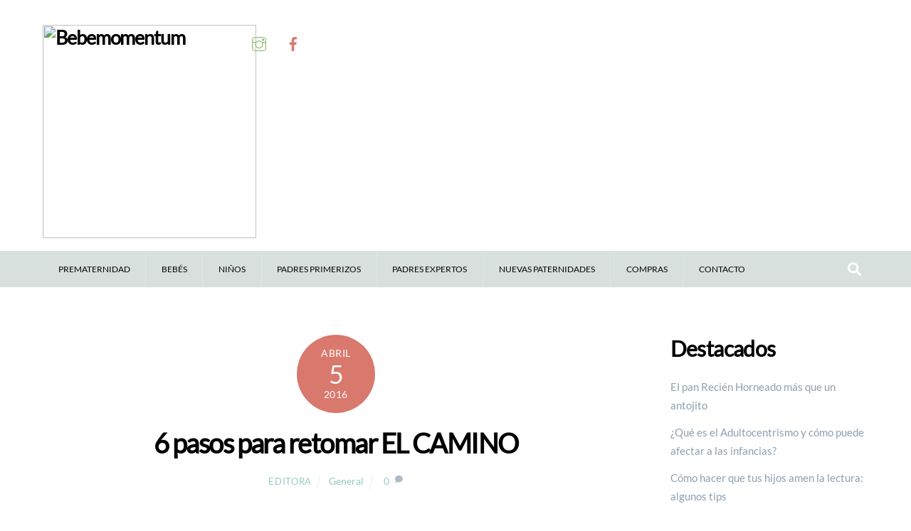

--- FILE ---
content_type: text/html; charset=UTF-8
request_url: https://bebemomentum.com/general/6-pasos-para-retomar-el-camino/
body_size: 13665
content:
<script type="text/javascript"></script>








<html>   </html>

<html>      </html><!DOCTYPE html>
<html lang="es-MX">
<head>
        <meta charset="UTF-8">
        <meta name="viewport" content="width=device-width, initial-scale=1, minimum-scale=1">
        <style id="tb_inline_styles" data-no-optimize="1">.tb_animation_on{overflow-x:hidden}.themify_builder .wow{visibility:hidden;animation-fill-mode:both}[data-tf-animation]{will-change:transform,opacity,visibility}.themify_builder .tf_lax_done{transition-duration:.8s;transition-timing-function:cubic-bezier(.165,.84,.44,1)}[data-sticky-active].tb_sticky_scroll_active{z-index:1}[data-sticky-active].tb_sticky_scroll_active .hide-on-stick{display:none}@media(min-width:1025px){.hide-desktop{width:0!important;height:0!important;padding:0!important;visibility:hidden!important;margin:0!important;display:table-column!important;background:0!important}}@media(min-width:769px) and (max-width:1024px){.hide-tablet_landscape{width:0!important;height:0!important;padding:0!important;visibility:hidden!important;margin:0!important;display:table-column!important;background:0!important}}@media(min-width:601px) and (max-width:768px){.hide-tablet{width:0!important;height:0!important;padding:0!important;visibility:hidden!important;margin:0!important;display:table-column!important;background:0!important}}@media(max-width:600px){.hide-mobile{width:0!important;height:0!important;padding:0!important;visibility:hidden!important;margin:0!important;display:table-column!important;background:0!important}}@media(max-width:600px){
		    .themify_map.tf_map_loaded{width:100%!important}
		    .ui.builder_button,.ui.nav li a{padding:.525em 1.15em}
		    .fullheight>.row_inner:not(.tb_col_count_1){min-height:0}
	    }</style><noscript><style>.themify_builder .wow,.wow .tf_lazy{visibility:visible!important}</style></noscript>            <style id="tf_lazy_style" data-no-optimize="1">
                [data-tf-src]{
                    opacity:0
                }
                .tf_svg_lazy{
		    content-visibility:auto;
                    transition:filter .3s linear!important;filter:blur(25px);opacity:1;
                    transform:translateZ(0)
                }
                .tf_svg_lazy_loaded{
                    filter:blur(0)
                }
                .module[data-lazy],.module[data-lazy] .ui,.module_row[data-lazy]:not(.tb_first),.module_row[data-lazy]:not(.tb_first)>.row_inner,.module_row:not(.tb_first) .module_column[data-lazy],.module_row:not(.tb_first) .module_subrow[data-lazy],.module_subrow[data-lazy]>.subrow_inner{

		    background-image:none!important
                }
            </style>
            <noscript>
		<style>
		    [data-tf-src]{
			display:none!important
		    }
		    .tf_svg_lazy{
			filter:none!important;
			opacity:1!important
		    }
		</style>
	    </noscript>
                    <style id="tf_lazy_common" data-no-optimize="1">
	                    img{
                    max-width:100%;
                    height:auto
                }
			               .tf_fa{display:inline-block;width:1em;height:1em;stroke-width:0;stroke:currentColor;overflow:visible;fill:currentColor;pointer-events:none;vertical-align:middle;text-rendering:optimizeSpeed;buffered-rendering:static}#tf_svg symbol{overflow:visible}.tf_lazy{position:relative;visibility:visible;display:block;opacity:.3}.wow .tf_lazy{visibility:hidden;opacity:1;position:static;display:inline}div.tf_audio_lazy audio{visibility:hidden;height:0;display:inline}.mejs-container{visibility:visible}.tf_iframe_lazy{transition:opacity .3s ease-in-out;min-height:10px}.tf_carousel .tf_swiper-wrapper{display:flex}.tf_carousel .tf_swiper-slide{flex-shrink:0;opacity:0;width:100%;height:100%}.tf_carousel .tf_lazy{contain:none}.tf_swiper-wrapper>br,.tf_lazy.tf_swiper-wrapper .tf_lazy:after,.tf_lazy.tf_swiper-wrapper .tf_lazy:before{display:none}.tf_lazy:after,.tf_lazy:before{content:'';display:inline-block;position:absolute;width:10px!important;height:10px!important;margin:0 3px;top:50%!important;right:50%!important;left:auto!important;border-radius:100%;background-color:currentColor;visibility:visible;animation:tf-hrz-loader infinite .75s cubic-bezier(.2,.68,.18,1.08)}.tf_lazy:after{width:6px!important;height:6px!important;right:auto!important;left:50%!important;margin-top:3px;animation-delay:-.4s}@keyframes tf-hrz-loader{0%{transform:scale(1);opacity:1}50%{transform:scale(.1);opacity:.6}100%{transform:scale(1);opacity:1}}.tf_lazy_lightbox{position:fixed;background:rgba(11,11,11,.8);color:#ccc;top:0;left:0;display:flex;align-items:center;justify-content:center;z-index:999}.tf_lazy_lightbox .tf_lazy:after,.tf_lazy_lightbox .tf_lazy:before{background:#fff}.tf_vd_lazy{display:flex;flex-wrap:wrap}.tf_w.tf_vd_lazy video{width:100%;height:auto;position:static;object-fit:cover}
        </style>
        <link type="image/png" href="https://publimomentum.mandarinaleaf.com/wp-content/uploads/2022/05/favicon.png" rel="apple-touch-icon" /><link type="image/png" href="https://publimomentum.mandarinaleaf.com/wp-content/uploads/2022/05/favicon.png" rel="icon" /><meta name='robots' content='index, follow, max-image-preview:large, max-snippet:-1, max-video-preview:-1' />
	<style>img:is([sizes="auto" i], [sizes^="auto," i]) { contain-intrinsic-size: 3000px 1500px }</style>
	
	<!-- This site is optimized with the Yoast SEO plugin v20.1 - https://yoast.com/wordpress/plugins/seo/ -->
	<title>6 pasos para retomar EL CAMINO - Bebemomentum</title>
	<link rel="canonical" href="https://bebemomentum.com/general/6-pasos-para-retomar-el-camino/" />
	<meta property="og:locale" content="es_MX" />
	<meta property="og:type" content="article" />
	<meta property="og:title" content="6 pasos para retomar EL CAMINO - Bebemomentum" />
	<meta property="og:description" content="&nbsp; Sucedió: después de progresar en un cambio de conducta, resbalaste. Quizá dejaste de hacer ejercicio después de seguir durante tres meses un programa recomendado por tu médico, o fumaste un cigarrillo después de dejarlo por una semana, o sufriste otro episodio de comedor compulsivo después de haber luchado mucho para perder peso durante los [&hellip;]" />
	<meta property="og:url" content="https://bebemomentum.com/general/6-pasos-para-retomar-el-camino/" />
	<meta property="og:site_name" content="Bebemomentum" />
	<meta property="article:published_time" content="2016-04-05T18:00:24+00:00" />
	<meta property="article:modified_time" content="2022-07-12T03:41:55+00:00" />
	<meta property="og:image" content="https://bebemomentumco.wpengine.com/wp-content/uploads/2016/04/mujer-caminando-300x201.jpg" />
	<meta name="author" content="editora" />
	<meta name="twitter:card" content="summary_large_image" />
	<meta name="twitter:label1" content="Escrito por" />
	<meta name="twitter:data1" content="editora" />
	<meta name="twitter:label2" content="Tiempo de lectura" />
	<meta name="twitter:data2" content="2 minutos" />
	<script type="application/ld+json" class="yoast-schema-graph">{"@context":"https://schema.org","@graph":[{"@type":"WebPage","@id":"https://bebemomentum.com/general/6-pasos-para-retomar-el-camino/","url":"https://bebemomentum.com/general/6-pasos-para-retomar-el-camino/","name":"6 pasos para retomar EL CAMINO - Bebemomentum","isPartOf":{"@id":"https://bebemomentum.com/#website"},"primaryImageOfPage":{"@id":"https://bebemomentum.com/general/6-pasos-para-retomar-el-camino/#primaryimage"},"image":{"@id":"https://bebemomentum.com/general/6-pasos-para-retomar-el-camino/#primaryimage"},"thumbnailUrl":"https://bebemomentumco.wpengine.com/wp-content/uploads/2016/04/mujer-caminando-300x201.jpg","datePublished":"2016-04-05T18:00:24+00:00","dateModified":"2022-07-12T03:41:55+00:00","author":{"@id":"https://bebemomentum.com/#/schema/person/1d6fd22d867658a5ef10caa808436a07"},"breadcrumb":{"@id":"https://bebemomentum.com/general/6-pasos-para-retomar-el-camino/#breadcrumb"},"inLanguage":"es-MX","potentialAction":[{"@type":"ReadAction","target":["https://bebemomentum.com/general/6-pasos-para-retomar-el-camino/"]}]},{"@type":"ImageObject","inLanguage":"es-MX","@id":"https://bebemomentum.com/general/6-pasos-para-retomar-el-camino/#primaryimage","url":"https://bebemomentumco.wpengine.com/wp-content/uploads/2016/04/mujer-caminando-300x201.jpg","contentUrl":"https://bebemomentumco.wpengine.com/wp-content/uploads/2016/04/mujer-caminando-300x201.jpg"},{"@type":"BreadcrumbList","@id":"https://bebemomentum.com/general/6-pasos-para-retomar-el-camino/#breadcrumb","itemListElement":[{"@type":"ListItem","position":1,"name":"Inicio","item":"https://bebemomentum.com/"},{"@type":"ListItem","position":2,"name":"6 pasos para retomar EL CAMINO"}]},{"@type":"WebSite","@id":"https://bebemomentum.com/#website","url":"https://bebemomentum.com/","name":"Bebemomentum","description":"Porque sus primeros pasos también son los tuyos","potentialAction":[{"@type":"SearchAction","target":{"@type":"EntryPoint","urlTemplate":"https://bebemomentum.com/?s={search_term_string}"},"query-input":"required name=search_term_string"}],"inLanguage":"es-MX"},{"@type":"Person","@id":"https://bebemomentum.com/#/schema/person/1d6fd22d867658a5ef10caa808436a07","name":"editora","image":{"@type":"ImageObject","inLanguage":"es-MX","@id":"https://bebemomentum.com/#/schema/person/image/","url":"https://secure.gravatar.com/avatar/51fd0ec117585eac83f28f60bd45d053?s=96&d=mm&r=g","contentUrl":"https://secure.gravatar.com/avatar/51fd0ec117585eac83f28f60bd45d053?s=96&d=mm&r=g","caption":"editora"},"url":"https://bebemomentum.com/author/editora/"}]}</script>
	<!-- / Yoast SEO plugin. -->


<link rel="alternate" type="application/rss+xml" title="Bebemomentum &raquo; Feed" href="https://bebemomentum.com/feed/" />
<link rel="alternate" type="application/rss+xml" title="Bebemomentum &raquo; RSS de los comentarios" href="https://bebemomentum.com/comments/feed/" />
<link rel="alternate" type="application/rss+xml" title="Bebemomentum &raquo; 6 pasos para retomar EL CAMINO RSS de los comentarios" href="https://bebemomentum.com/general/6-pasos-para-retomar-el-camino/feed/" />
<link rel="preload" href="https://bebemomentum.com/wp-content/plugins/instagram-feed/css/sbi-styles.min.css?ver=6.1.1" as="style" /><link rel='stylesheet' id='sbi_styles-css' href='https://bebemomentum.com/wp-content/plugins/instagram-feed/css/sbi-styles.min.css?ver=6.1.1' media='all' />
<style id='classic-theme-styles-inline-css'>
/*! This file is auto-generated */
.wp-block-button__link{color:#fff;background-color:#32373c;border-radius:9999px;box-shadow:none;text-decoration:none;padding:calc(.667em + 2px) calc(1.333em + 2px);font-size:1.125em}.wp-block-file__button{background:#32373c;color:#fff;text-decoration:none}
</style>
<style id='global-styles-inline-css'>
:root{--wp--preset--aspect-ratio--square: 1;--wp--preset--aspect-ratio--4-3: 4/3;--wp--preset--aspect-ratio--3-4: 3/4;--wp--preset--aspect-ratio--3-2: 3/2;--wp--preset--aspect-ratio--2-3: 2/3;--wp--preset--aspect-ratio--16-9: 16/9;--wp--preset--aspect-ratio--9-16: 9/16;--wp--preset--color--black: #000000;--wp--preset--color--cyan-bluish-gray: #abb8c3;--wp--preset--color--white: #ffffff;--wp--preset--color--pale-pink: #f78da7;--wp--preset--color--vivid-red: #cf2e2e;--wp--preset--color--luminous-vivid-orange: #ff6900;--wp--preset--color--luminous-vivid-amber: #fcb900;--wp--preset--color--light-green-cyan: #7bdcb5;--wp--preset--color--vivid-green-cyan: #00d084;--wp--preset--color--pale-cyan-blue: #8ed1fc;--wp--preset--color--vivid-cyan-blue: #0693e3;--wp--preset--color--vivid-purple: #9b51e0;--wp--preset--gradient--vivid-cyan-blue-to-vivid-purple: linear-gradient(135deg,rgba(6,147,227,1) 0%,rgb(155,81,224) 100%);--wp--preset--gradient--light-green-cyan-to-vivid-green-cyan: linear-gradient(135deg,rgb(122,220,180) 0%,rgb(0,208,130) 100%);--wp--preset--gradient--luminous-vivid-amber-to-luminous-vivid-orange: linear-gradient(135deg,rgba(252,185,0,1) 0%,rgba(255,105,0,1) 100%);--wp--preset--gradient--luminous-vivid-orange-to-vivid-red: linear-gradient(135deg,rgba(255,105,0,1) 0%,rgb(207,46,46) 100%);--wp--preset--gradient--very-light-gray-to-cyan-bluish-gray: linear-gradient(135deg,rgb(238,238,238) 0%,rgb(169,184,195) 100%);--wp--preset--gradient--cool-to-warm-spectrum: linear-gradient(135deg,rgb(74,234,220) 0%,rgb(151,120,209) 20%,rgb(207,42,186) 40%,rgb(238,44,130) 60%,rgb(251,105,98) 80%,rgb(254,248,76) 100%);--wp--preset--gradient--blush-light-purple: linear-gradient(135deg,rgb(255,206,236) 0%,rgb(152,150,240) 100%);--wp--preset--gradient--blush-bordeaux: linear-gradient(135deg,rgb(254,205,165) 0%,rgb(254,45,45) 50%,rgb(107,0,62) 100%);--wp--preset--gradient--luminous-dusk: linear-gradient(135deg,rgb(255,203,112) 0%,rgb(199,81,192) 50%,rgb(65,88,208) 100%);--wp--preset--gradient--pale-ocean: linear-gradient(135deg,rgb(255,245,203) 0%,rgb(182,227,212) 50%,rgb(51,167,181) 100%);--wp--preset--gradient--electric-grass: linear-gradient(135deg,rgb(202,248,128) 0%,rgb(113,206,126) 100%);--wp--preset--gradient--midnight: linear-gradient(135deg,rgb(2,3,129) 0%,rgb(40,116,252) 100%);--wp--preset--font-size--small: 13px;--wp--preset--font-size--medium: 20px;--wp--preset--font-size--large: 36px;--wp--preset--font-size--x-large: 42px;--wp--preset--spacing--20: 0.44rem;--wp--preset--spacing--30: 0.67rem;--wp--preset--spacing--40: 1rem;--wp--preset--spacing--50: 1.5rem;--wp--preset--spacing--60: 2.25rem;--wp--preset--spacing--70: 3.38rem;--wp--preset--spacing--80: 5.06rem;--wp--preset--shadow--natural: 6px 6px 9px rgba(0, 0, 0, 0.2);--wp--preset--shadow--deep: 12px 12px 50px rgba(0, 0, 0, 0.4);--wp--preset--shadow--sharp: 6px 6px 0px rgba(0, 0, 0, 0.2);--wp--preset--shadow--outlined: 6px 6px 0px -3px rgba(255, 255, 255, 1), 6px 6px rgba(0, 0, 0, 1);--wp--preset--shadow--crisp: 6px 6px 0px rgba(0, 0, 0, 1);}:where(.is-layout-flex){gap: 0.5em;}:where(.is-layout-grid){gap: 0.5em;}body .is-layout-flex{display: flex;}.is-layout-flex{flex-wrap: wrap;align-items: center;}.is-layout-flex > :is(*, div){margin: 0;}body .is-layout-grid{display: grid;}.is-layout-grid > :is(*, div){margin: 0;}:where(.wp-block-columns.is-layout-flex){gap: 2em;}:where(.wp-block-columns.is-layout-grid){gap: 2em;}:where(.wp-block-post-template.is-layout-flex){gap: 1.25em;}:where(.wp-block-post-template.is-layout-grid){gap: 1.25em;}.has-black-color{color: var(--wp--preset--color--black) !important;}.has-cyan-bluish-gray-color{color: var(--wp--preset--color--cyan-bluish-gray) !important;}.has-white-color{color: var(--wp--preset--color--white) !important;}.has-pale-pink-color{color: var(--wp--preset--color--pale-pink) !important;}.has-vivid-red-color{color: var(--wp--preset--color--vivid-red) !important;}.has-luminous-vivid-orange-color{color: var(--wp--preset--color--luminous-vivid-orange) !important;}.has-luminous-vivid-amber-color{color: var(--wp--preset--color--luminous-vivid-amber) !important;}.has-light-green-cyan-color{color: var(--wp--preset--color--light-green-cyan) !important;}.has-vivid-green-cyan-color{color: var(--wp--preset--color--vivid-green-cyan) !important;}.has-pale-cyan-blue-color{color: var(--wp--preset--color--pale-cyan-blue) !important;}.has-vivid-cyan-blue-color{color: var(--wp--preset--color--vivid-cyan-blue) !important;}.has-vivid-purple-color{color: var(--wp--preset--color--vivid-purple) !important;}.has-black-background-color{background-color: var(--wp--preset--color--black) !important;}.has-cyan-bluish-gray-background-color{background-color: var(--wp--preset--color--cyan-bluish-gray) !important;}.has-white-background-color{background-color: var(--wp--preset--color--white) !important;}.has-pale-pink-background-color{background-color: var(--wp--preset--color--pale-pink) !important;}.has-vivid-red-background-color{background-color: var(--wp--preset--color--vivid-red) !important;}.has-luminous-vivid-orange-background-color{background-color: var(--wp--preset--color--luminous-vivid-orange) !important;}.has-luminous-vivid-amber-background-color{background-color: var(--wp--preset--color--luminous-vivid-amber) !important;}.has-light-green-cyan-background-color{background-color: var(--wp--preset--color--light-green-cyan) !important;}.has-vivid-green-cyan-background-color{background-color: var(--wp--preset--color--vivid-green-cyan) !important;}.has-pale-cyan-blue-background-color{background-color: var(--wp--preset--color--pale-cyan-blue) !important;}.has-vivid-cyan-blue-background-color{background-color: var(--wp--preset--color--vivid-cyan-blue) !important;}.has-vivid-purple-background-color{background-color: var(--wp--preset--color--vivid-purple) !important;}.has-black-border-color{border-color: var(--wp--preset--color--black) !important;}.has-cyan-bluish-gray-border-color{border-color: var(--wp--preset--color--cyan-bluish-gray) !important;}.has-white-border-color{border-color: var(--wp--preset--color--white) !important;}.has-pale-pink-border-color{border-color: var(--wp--preset--color--pale-pink) !important;}.has-vivid-red-border-color{border-color: var(--wp--preset--color--vivid-red) !important;}.has-luminous-vivid-orange-border-color{border-color: var(--wp--preset--color--luminous-vivid-orange) !important;}.has-luminous-vivid-amber-border-color{border-color: var(--wp--preset--color--luminous-vivid-amber) !important;}.has-light-green-cyan-border-color{border-color: var(--wp--preset--color--light-green-cyan) !important;}.has-vivid-green-cyan-border-color{border-color: var(--wp--preset--color--vivid-green-cyan) !important;}.has-pale-cyan-blue-border-color{border-color: var(--wp--preset--color--pale-cyan-blue) !important;}.has-vivid-cyan-blue-border-color{border-color: var(--wp--preset--color--vivid-cyan-blue) !important;}.has-vivid-purple-border-color{border-color: var(--wp--preset--color--vivid-purple) !important;}.has-vivid-cyan-blue-to-vivid-purple-gradient-background{background: var(--wp--preset--gradient--vivid-cyan-blue-to-vivid-purple) !important;}.has-light-green-cyan-to-vivid-green-cyan-gradient-background{background: var(--wp--preset--gradient--light-green-cyan-to-vivid-green-cyan) !important;}.has-luminous-vivid-amber-to-luminous-vivid-orange-gradient-background{background: var(--wp--preset--gradient--luminous-vivid-amber-to-luminous-vivid-orange) !important;}.has-luminous-vivid-orange-to-vivid-red-gradient-background{background: var(--wp--preset--gradient--luminous-vivid-orange-to-vivid-red) !important;}.has-very-light-gray-to-cyan-bluish-gray-gradient-background{background: var(--wp--preset--gradient--very-light-gray-to-cyan-bluish-gray) !important;}.has-cool-to-warm-spectrum-gradient-background{background: var(--wp--preset--gradient--cool-to-warm-spectrum) !important;}.has-blush-light-purple-gradient-background{background: var(--wp--preset--gradient--blush-light-purple) !important;}.has-blush-bordeaux-gradient-background{background: var(--wp--preset--gradient--blush-bordeaux) !important;}.has-luminous-dusk-gradient-background{background: var(--wp--preset--gradient--luminous-dusk) !important;}.has-pale-ocean-gradient-background{background: var(--wp--preset--gradient--pale-ocean) !important;}.has-electric-grass-gradient-background{background: var(--wp--preset--gradient--electric-grass) !important;}.has-midnight-gradient-background{background: var(--wp--preset--gradient--midnight) !important;}.has-small-font-size{font-size: var(--wp--preset--font-size--small) !important;}.has-medium-font-size{font-size: var(--wp--preset--font-size--medium) !important;}.has-large-font-size{font-size: var(--wp--preset--font-size--large) !important;}.has-x-large-font-size{font-size: var(--wp--preset--font-size--x-large) !important;}
:where(.wp-block-post-template.is-layout-flex){gap: 1.25em;}:where(.wp-block-post-template.is-layout-grid){gap: 1.25em;}
:where(.wp-block-columns.is-layout-flex){gap: 2em;}:where(.wp-block-columns.is-layout-grid){gap: 2em;}
:root :where(.wp-block-pullquote){font-size: 1.5em;line-height: 1.6;}
</style>
<script src="https://bebemomentum.com/wp-includes/js/jquery/jquery.min.js?ver=3.7.1" id="jquery-core-js"></script>
<link rel="https://api.w.org/" href="https://bebemomentum.com/wp-json/" /><link rel="alternate" title="JSON" type="application/json" href="https://bebemomentum.com/wp-json/wp/v2/posts/6819" /><link rel="EditURI" type="application/rsd+xml" title="RSD" href="https://bebemomentum.com/xmlrpc.php?rsd" />
<link rel='shortlink' href='https://bebemomentum.com/?p=6819' />
<link rel="alternate" title="oEmbed (JSON)" type="application/json+oembed" href="https://bebemomentum.com/wp-json/oembed/1.0/embed?url=https%3A%2F%2Fbebemomentum.com%2Fgeneral%2F6-pasos-para-retomar-el-camino%2F" />
<link rel="alternate" title="oEmbed (XML)" type="text/xml+oembed" href="https://bebemomentum.com/wp-json/oembed/1.0/embed?url=https%3A%2F%2Fbebemomentum.com%2Fgeneral%2F6-pasos-para-retomar-el-camino%2F&#038;format=xml" />

	<style>
	@keyframes themifyAnimatedBG{
		0%{background-color:#33baab}100%{background-color:#e33b9e}50%{background-color:#4961d7}33.3%{background-color:#2ea85c}25%{background-color:#2bb8ed}20%{background-color:#dd5135}
	}
	.module_row.animated-bg{
		animation:themifyAnimatedBG 30000ms infinite alternate
	}
	</style>
	<!-- Google tag (gtag.js) -->
<script async src="https://www.googletagmanager.com/gtag/js?id=G-KRM1K7JP6M"></script>
<script>
  window.dataLayer = window.dataLayer || [];
  function gtag(){dataLayer.push(arguments);}
  gtag('js', new Date());

  gtag('config', 'G-KRM1K7JP6M');
</script><link rel="prefetch" href="https://bebemomentum.com/wp-content/themes/themify-ultra/js/themify.script.min.js?ver=7.1.4" as="script" fetchpriority="low"/><link rel="prefetch" href="https://bebemomentum.com/wp-content/themes/themify-ultra/themify/js/modules/themify.sidemenu.min.js?ver=7.1.1" as="script" fetchpriority="low"/><link rel="preload" href="https://bebemomentumco.wpengine.com/wp-content/uploads/2022/05/logo.jpg" as="image"/><link rel="preload" href="https://bebemomentumco.wpengine.com/wp-content/uploads/2022/05/logo-publimomentum.png" as="image"/><style id="tf_gf_fonts_style">@font-face{font-family:'Lato';font-display:swap;src:url(https://fonts.gstatic.com/s/lato/v25/S6uyw4BMUTPHjxAwXjeu.woff2) format('woff2');unicode-range:U+0100-02BA,U+02BD-02C5,U+02C7-02CC,U+02CE-02D7,U+02DD-02FF,U+0304,U+0308,U+0329,U+1D00-1DBF,U+1E00-1E9F,U+1EF2-1EFF,U+2020,U+20A0-20AB,U+20AD-20C0,U+2113,U+2C60-2C7F,U+A720-A7FF;}@font-face{font-family:'Lato';font-display:swap;src:url(https://fonts.gstatic.com/s/lato/v25/S6uyw4BMUTPHjx4wXg.woff2) format('woff2');unicode-range:U+0000-00FF,U+0131,U+0152-0153,U+02BB-02BC,U+02C6,U+02DA,U+02DC,U+0304,U+0308,U+0329,U+2000-206F,U+20AC,U+2122,U+2191,U+2193,U+2212,U+2215,U+FEFF,U+FFFD;}@font-face{font-family:'Public Sans';font-style:italic;font-display:swap;src:url(https://fonts.gstatic.com/s/publicsans/v21/ijwTs572Xtc6ZYQws9YVwnNDTJPax9k0.woff2) format('woff2');unicode-range:U+0102-0103,U+0110-0111,U+0128-0129,U+0168-0169,U+01A0-01A1,U+01AF-01B0,U+0300-0301,U+0303-0304,U+0308-0309,U+0323,U+0329,U+1EA0-1EF9,U+20AB;}@font-face{font-family:'Public Sans';font-style:italic;font-display:swap;src:url(https://fonts.gstatic.com/s/publicsans/v21/ijwTs572Xtc6ZYQws9YVwnNDTJLax9k0.woff2) format('woff2');unicode-range:U+0100-02BA,U+02BD-02C5,U+02C7-02CC,U+02CE-02D7,U+02DD-02FF,U+0304,U+0308,U+0329,U+1D00-1DBF,U+1E00-1E9F,U+1EF2-1EFF,U+2020,U+20A0-20AB,U+20AD-20C0,U+2113,U+2C60-2C7F,U+A720-A7FF;}@font-face{font-family:'Public Sans';font-style:italic;font-display:swap;src:url(https://fonts.gstatic.com/s/publicsans/v21/ijwTs572Xtc6ZYQws9YVwnNDTJzaxw.woff2) format('woff2');unicode-range:U+0000-00FF,U+0131,U+0152-0153,U+02BB-02BC,U+02C6,U+02DA,U+02DC,U+0304,U+0308,U+0329,U+2000-206F,U+20AC,U+2122,U+2191,U+2193,U+2212,U+2215,U+FEFF,U+FFFD;}@font-face{font-family:'Public Sans';font-style:italic;font-weight:600;font-display:swap;src:url(https://fonts.gstatic.com/s/publicsans/v21/ijwTs572Xtc6ZYQws9YVwnNDTJPax9k0.woff2) format('woff2');unicode-range:U+0102-0103,U+0110-0111,U+0128-0129,U+0168-0169,U+01A0-01A1,U+01AF-01B0,U+0300-0301,U+0303-0304,U+0308-0309,U+0323,U+0329,U+1EA0-1EF9,U+20AB;}@font-face{font-family:'Public Sans';font-style:italic;font-weight:600;font-display:swap;src:url(https://fonts.gstatic.com/s/publicsans/v21/ijwTs572Xtc6ZYQws9YVwnNDTJLax9k0.woff2) format('woff2');unicode-range:U+0100-02BA,U+02BD-02C5,U+02C7-02CC,U+02CE-02D7,U+02DD-02FF,U+0304,U+0308,U+0329,U+1D00-1DBF,U+1E00-1E9F,U+1EF2-1EFF,U+2020,U+20A0-20AB,U+20AD-20C0,U+2113,U+2C60-2C7F,U+A720-A7FF;}@font-face{font-family:'Public Sans';font-style:italic;font-weight:600;font-display:swap;src:url(https://fonts.gstatic.com/s/publicsans/v21/ijwTs572Xtc6ZYQws9YVwnNDTJzaxw.woff2) format('woff2');unicode-range:U+0000-00FF,U+0131,U+0152-0153,U+02BB-02BC,U+02C6,U+02DA,U+02DC,U+0304,U+0308,U+0329,U+2000-206F,U+20AC,U+2122,U+2191,U+2193,U+2212,U+2215,U+FEFF,U+FFFD;}@font-face{font-family:'Public Sans';font-style:italic;font-weight:700;font-display:swap;src:url(https://fonts.gstatic.com/s/publicsans/v21/ijwTs572Xtc6ZYQws9YVwnNDTJPax9k0.woff2) format('woff2');unicode-range:U+0102-0103,U+0110-0111,U+0128-0129,U+0168-0169,U+01A0-01A1,U+01AF-01B0,U+0300-0301,U+0303-0304,U+0308-0309,U+0323,U+0329,U+1EA0-1EF9,U+20AB;}@font-face{font-family:'Public Sans';font-style:italic;font-weight:700;font-display:swap;src:url(https://fonts.gstatic.com/s/publicsans/v21/ijwTs572Xtc6ZYQws9YVwnNDTJLax9k0.woff2) format('woff2');unicode-range:U+0100-02BA,U+02BD-02C5,U+02C7-02CC,U+02CE-02D7,U+02DD-02FF,U+0304,U+0308,U+0329,U+1D00-1DBF,U+1E00-1E9F,U+1EF2-1EFF,U+2020,U+20A0-20AB,U+20AD-20C0,U+2113,U+2C60-2C7F,U+A720-A7FF;}@font-face{font-family:'Public Sans';font-style:italic;font-weight:700;font-display:swap;src:url(https://fonts.gstatic.com/s/publicsans/v21/ijwTs572Xtc6ZYQws9YVwnNDTJzaxw.woff2) format('woff2');unicode-range:U+0000-00FF,U+0131,U+0152-0153,U+02BB-02BC,U+02C6,U+02DA,U+02DC,U+0304,U+0308,U+0329,U+2000-206F,U+20AC,U+2122,U+2191,U+2193,U+2212,U+2215,U+FEFF,U+FFFD;}@font-face{font-family:'Public Sans';font-display:swap;src:url(https://fonts.gstatic.com/s/publicsans/v21/ijwRs572Xtc6ZYQws9YVwnNJfJ7Cww.woff2) format('woff2');unicode-range:U+0102-0103,U+0110-0111,U+0128-0129,U+0168-0169,U+01A0-01A1,U+01AF-01B0,U+0300-0301,U+0303-0304,U+0308-0309,U+0323,U+0329,U+1EA0-1EF9,U+20AB;}@font-face{font-family:'Public Sans';font-display:swap;src:url(https://fonts.gstatic.com/s/publicsans/v21/ijwRs572Xtc6ZYQws9YVwnNIfJ7Cww.woff2) format('woff2');unicode-range:U+0100-02BA,U+02BD-02C5,U+02C7-02CC,U+02CE-02D7,U+02DD-02FF,U+0304,U+0308,U+0329,U+1D00-1DBF,U+1E00-1E9F,U+1EF2-1EFF,U+2020,U+20A0-20AB,U+20AD-20C0,U+2113,U+2C60-2C7F,U+A720-A7FF;}@font-face{font-family:'Public Sans';font-display:swap;src:url(https://fonts.gstatic.com/s/publicsans/v21/ijwRs572Xtc6ZYQws9YVwnNGfJ4.woff2) format('woff2');unicode-range:U+0000-00FF,U+0131,U+0152-0153,U+02BB-02BC,U+02C6,U+02DA,U+02DC,U+0304,U+0308,U+0329,U+2000-206F,U+20AC,U+2122,U+2191,U+2193,U+2212,U+2215,U+FEFF,U+FFFD;}@font-face{font-family:'Public Sans';font-weight:600;font-display:swap;src:url(https://fonts.gstatic.com/s/publicsans/v21/ijwRs572Xtc6ZYQws9YVwnNJfJ7Cww.woff2) format('woff2');unicode-range:U+0102-0103,U+0110-0111,U+0128-0129,U+0168-0169,U+01A0-01A1,U+01AF-01B0,U+0300-0301,U+0303-0304,U+0308-0309,U+0323,U+0329,U+1EA0-1EF9,U+20AB;}@font-face{font-family:'Public Sans';font-weight:600;font-display:swap;src:url(https://fonts.gstatic.com/s/publicsans/v21/ijwRs572Xtc6ZYQws9YVwnNIfJ7Cww.woff2) format('woff2');unicode-range:U+0100-02BA,U+02BD-02C5,U+02C7-02CC,U+02CE-02D7,U+02DD-02FF,U+0304,U+0308,U+0329,U+1D00-1DBF,U+1E00-1E9F,U+1EF2-1EFF,U+2020,U+20A0-20AB,U+20AD-20C0,U+2113,U+2C60-2C7F,U+A720-A7FF;}@font-face{font-family:'Public Sans';font-weight:600;font-display:swap;src:url(https://fonts.gstatic.com/s/publicsans/v21/ijwRs572Xtc6ZYQws9YVwnNGfJ4.woff2) format('woff2');unicode-range:U+0000-00FF,U+0131,U+0152-0153,U+02BB-02BC,U+02C6,U+02DA,U+02DC,U+0304,U+0308,U+0329,U+2000-206F,U+20AC,U+2122,U+2191,U+2193,U+2212,U+2215,U+FEFF,U+FFFD;}@font-face{font-family:'Public Sans';font-weight:700;font-display:swap;src:url(https://fonts.gstatic.com/s/publicsans/v21/ijwRs572Xtc6ZYQws9YVwnNJfJ7Cww.woff2) format('woff2');unicode-range:U+0102-0103,U+0110-0111,U+0128-0129,U+0168-0169,U+01A0-01A1,U+01AF-01B0,U+0300-0301,U+0303-0304,U+0308-0309,U+0323,U+0329,U+1EA0-1EF9,U+20AB;}@font-face{font-family:'Public Sans';font-weight:700;font-display:swap;src:url(https://fonts.gstatic.com/s/publicsans/v21/ijwRs572Xtc6ZYQws9YVwnNIfJ7Cww.woff2) format('woff2');unicode-range:U+0100-02BA,U+02BD-02C5,U+02C7-02CC,U+02CE-02D7,U+02DD-02FF,U+0304,U+0308,U+0329,U+1D00-1DBF,U+1E00-1E9F,U+1EF2-1EFF,U+2020,U+20A0-20AB,U+20AD-20C0,U+2113,U+2C60-2C7F,U+A720-A7FF;}@font-face{font-family:'Public Sans';font-weight:700;font-display:swap;src:url(https://fonts.gstatic.com/s/publicsans/v21/ijwRs572Xtc6ZYQws9YVwnNGfJ4.woff2) format('woff2');unicode-range:U+0000-00FF,U+0131,U+0152-0153,U+02BB-02BC,U+02C6,U+02DA,U+02DC,U+0304,U+0308,U+0329,U+2000-206F,U+20AC,U+2122,U+2191,U+2193,U+2212,U+2215,U+FEFF,U+FFFD;}</style><link rel="preload" fetchpriority="high" href="https://bebemomentum.com/wp-content/uploads/themify-concate/3405712267/themify-3142663361.min.css" as="style"><link fetchpriority="high" id="themify_concate-css" rel="stylesheet" href="https://bebemomentum.com/wp-content/uploads/themify-concate/3405712267/themify-3142663361.min.css"><link rel="dns-prefetch" href="//www.google-analytics.com"/></head>
<body data-rsssl=1 class="post-template-default single single-post postid-6819 single-format-standard skin-default sidebar1 default_width no-home tb_animation_on ready-view header-classic fixed-header-enabled footer-block single-classic-layout filter-hover-none filter-featured-only sidemenu-active">
<a class="screen-reader-text skip-to-content" href="#content">Skip to content</a><svg id="tf_svg" style="display:none"><defs><symbol id="tf-ti-search" viewBox="0 0 32 32"><path d="m31.25 29.875-1.313 1.313-9.75-9.75a12.019 12.019 0 0 1-7.938 3c-6.75 0-12.25-5.5-12.25-12.25 0-3.25 1.25-6.375 3.563-8.688C5.875 1.25 8.937-.063 12.25-.063c6.75 0 12.25 5.5 12.25 12.25 0 3-1.125 5.813-3 7.938zm-19-7.312c5.688 0 10.313-4.688 10.313-10.375S17.938 1.813 12.25 1.813c-2.813 0-5.375 1.125-7.313 3.063-2 1.938-3.063 4.563-3.063 7.313 0 5.688 4.625 10.375 10.375 10.375z"/></symbol><symbol id="tf-ti-instagram" viewBox="0 0 32 32"><path d="M24.5 0C28.63 0 32 3.38 32 7.5v17c0 4.13-3.38 7.5-7.5 7.5h-17A7.52 7.52 0 0 1 0 24.5v-17C0 3.37 3.38 0 7.5 0h17zm5.63 24.5V13.19h-6.07c.57 1.12.88 2.37.88 3.75a8.94 8.94 0 1 1-17.88 0c0-1.38.31-2.63.88-3.75H1.87V24.5a5.68 5.68 0 0 0 5.63 5.63h17a5.68 5.68 0 0 0 5.62-5.63zm-7.07-7.56c0-3.88-3.19-7.07-7.06-7.07s-7.06 3.2-7.06 7.07S12.13 24 16 24s7.06-3.19 7.06-7.06zm-.18-5.63h7.25V7.5a5.68 5.68 0 0 0-5.63-5.63h-17A5.68 5.68 0 0 0 1.87 7.5v3.81h7.25C10.75 9.31 13.25 8 16 8s5.25 1.31 6.88 3.31zm4.3-6.19c0-.56-.43-1-1-1h-2.56c-.56 0-1.06.44-1.06 1v2.44c0 .57.5 1 1.07 1h2.56c.56 0 1-.44 1-1V5.13z"/></symbol><symbol id="tf-fab-facebook" viewBox="0 0 17 32"><path d="M13.5 5.31q-1.13 0-1.78.38t-.85.94-.18 1.43V12H16l-.75 5.69h-4.56V32H4.8V17.7H0V12h4.8V7.5q0-3.56 2-5.53T12.13 0q2.68 0 4.37.25v5.06h-3z"/></symbol><symbol id="tf-fas-search" viewBox="0 0 32 32"><path d="M31.6 27.7q.4.4.4 1t-.4 1.1l-1.8 1.8q-.4.4-1 .4t-1.1-.4l-6.3-6.3q-.4-.4-.4-1v-1Q17.5 26 13 26q-5.4 0-9.2-3.8T0 13t3.8-9.2T13 0t9.2 3.8T26 13q0 4.5-2.8 8h1q.7 0 1.1.4zM13 21q3.3 0 5.7-2.3T21 13t-2.3-5.7T13 5 7.3 7.3 5 13t2.3 5.7T13 21z"/></symbol><symbol id="tf-fas-comment" viewBox="0 0 32 32"><path d="M16 2q6.63 0 11.31 3.81t4.7 9.2-4.7 9.18T16 28q-3.5 0-6.69-1.19-4.06 3.2-8.81 3.2-.13 0-.25-.1t-.19-.22q-.12-.31.1-.53t.75-.88 1.4-2.19 1.25-2.9Q0 19.63 0 15q0-5.37 4.69-9.19T15.99 2z"/></symbol></defs></svg><script> </script><noscript><iframe data-no-script src="https://www.googletagmanager.com/ns.html?id=GTM-UA-118645014-1" height="0" width="0" style="display:none"></iframe></noscript><div class="tf_search_form tf_search_overlay">
    <form role="search" method="get" id="searchform" class="tf_rel  tf_hide" action="https://bebemomentum.com/">
            <div class="tf_icon_wrap icon-search"><svg  aria-label="Search" class="tf_fa tf-ti-search" role="img"><use href="#tf-ti-search"></use></svg></div>
            <input type="text" name="s" id="s" title="Search" placeholder="Search" value="" />

            
    </form>
</div>
<div id="pagewrap" class="tf_box hfeed site">
					<div id="headerwrap"  class=' tf_box tf_w'>

			
										                                                    <div class="header-icons tf_hide">
                                <a id="menu-icon" class="tf_inline_b tf_text_dec" href="#mobile-menu" aria-label="Menu"><span class="menu-icon-inner tf_inline_b tf_vmiddle tf_overflow"></span><span class="screen-reader-text">Menu</span></a>
				                            </div>
                        
			<header id="header" class="tf_box pagewidth tf_clearfix" itemscope="itemscope" itemtype="https://schema.org/WPHeader">

	            
	            <div class="header-bar tf_box">
				    <div id="site-logo"><a href="https://bebemomentum.com" title="Bebemomentum"><img  src="https://bebemomentumco.wpengine.com/wp-content/uploads/2022/05/logo.jpg" alt="Bebemomentum" title="logo" width="300" height="" class="site-logo-image" data-tf-not-load="1" importance="high"></a></div><div id="site-description" class="site-description"><span>Porque sus primeros pasos también son los tuyos</span></div>				</div>
				<!-- /.header-bar -->

									<div id="mobile-menu" class="sidemenu sidemenu-off tf_scrollbar">
												
						<div class="navbar-wrapper tf_clearfix">
                                                        <div class="navbar-wrapper-inner">
                            																						<div class="social-widget tf_inline_b tf_vmiddle">
																	    								</div>
								<!-- /.social-widget -->
							
							<a data-lazy="1" class="search-button tf_search_icon tf_vmiddle tf_inline_b" href="#"><svg  aria-label="Search" class="tf_fa tf-fas-search" role="img"><use href="#tf-fas-search"></use></svg><span class="screen-reader-text">Search</span></a>
							
							<nav id="main-nav-wrap" itemscope="itemscope" itemtype="https://schema.org/SiteNavigationElement">
								<ul id="main-nav" class="main-nav tf_clearfix tf_box"><li class="menu-item-page-14457 menu-item menu-item-type-post_type menu-item-object-page menu-item-14494" ><a  href="https://bebemomentum.com/prematernidad/">PREMATERNIDAD</a> </li>
<li class="menu-item-page-14466 menu-item menu-item-type-post_type menu-item-object-page menu-item-14493" ><a  href="https://bebemomentum.com/bebes/">BEBÉS</a> </li>
<li class="menu-item-page-14473 menu-item menu-item-type-post_type menu-item-object-page menu-item-14492" ><a  href="https://bebemomentum.com/ninos/">NIÑOS</a> </li>
<li class="menu-item-page-14477 menu-item menu-item-type-post_type menu-item-object-page menu-item-14491" ><a  href="https://bebemomentum.com/padres-primerizos/">PADRES PRIMERIZOS</a> </li>
<li class="menu-item-page-14482 menu-item menu-item-type-post_type menu-item-object-page menu-item-14490" ><a  href="https://bebemomentum.com/padres-expertos/">PADRES EXPERTOS</a> </li>
<li class="menu-item-page-14486 menu-item menu-item-type-post_type menu-item-object-page menu-item-14489" ><a  href="https://bebemomentum.com/nuevas-paternidades/">NUEVAS PATERNIDADES</a> </li>
<li class="menu-item-page-14495 menu-item menu-item-type-post_type menu-item-object-page menu-item-14499" ><a  href="https://bebemomentum.com/compras/">COMPRAS</a> </li>
<li class="menu-item-page-14642 menu-item menu-item-type-post_type menu-item-object-page menu-item-14647" ><a  href="https://bebemomentum.com/contacto/">CONTACTO</a> </li>
</ul>							</nav>
							<!-- /#main-nav-wrap -->
                                                        </div>
                                                    </div>

															
		<div class="header-widget tf_clear tf_clearfix">
			<div class="header-widget-inner tf_scrollbar tf_clearfix">
									<div class="col3-1 first tf_box tf_float">
											</div>
									<div class="col3-1 tf_box tf_float">
											</div>
									<div class="col3-1 tf_box tf_float">
						<div id="themify-social-links-2" class="widget themify-social-links"><ul class="social-links horizontal">
							<li class="social-link-item instagram font-icon icon-medium">
								<a href="#" aria-label="instagram" target="_blank" rel="noopener"><em style="color:#8fbf73;"><svg  aria-label="Instagram" class="tf_fa tf-ti-instagram" role="img"><use href="#tf-ti-instagram"></use></svg></em>  </a>
							</li>
							<!-- /themify-link-item -->
							<li class="social-link-item facebook font-icon icon-medium">
								<a href="#" aria-label="facebook" target="_blank" rel="noopener"><em style="color:#d9786d;"><svg  aria-label="Facebook" class="tf_fa tf-fab-facebook" role="img"><use href="#tf-fab-facebook"></use></svg></em>  </a>
							</li>
							<!-- /themify-link-item --></ul></div>					</div>
							</div>
			<!-- /.header-widget-inner -->
		</div>
		<!-- /.header-widget -->

								<!-- /header-widgets -->
						
							<a id="menu-icon-close" aria-label="Close menu" class="tf_close tf_hide" href="#"><span class="screen-reader-text">Close Menu</span></a>

																	</div><!-- #mobile-menu -->
                     					<!-- /#mobile-menu -->
				
				
				
			</header>
			<!-- /#header -->
				        
		</div>
		<!-- /#headerwrap -->
	
	<div id="body" class="tf_box tf_clear tf_mw tf_clearfix">
		
	
<html> </html>
<html> </html>	    <!-- layout-container -->
    <div id="layout" class="pagewidth tf_box tf_clearfix">
	<!-- content -->
<main id="content" class="tf_box tf_clearfix">
        
	<article id="post-6819" class="post tf_clearfix post-6819 type-post status-publish format-standard hentry category-general has-post-title has-post-date has-post-category has-post-tag has-post-comment has-post-author ">
	    
		<div class="post-content">
		<div class="post-content-inner">

								<div class="post-date-wrap">
		<time class="post-date entry-date updated" datetime="2016-04-05">
								<span class="month">abril</span> <span class="day">5</span> <span class="year">2016</span> 				</time>
	</div><!-- .post-date-wrap -->
				
			<h1 class="post-title entry-title"><a href="https://bebemomentum.com/general/6-pasos-para-retomar-el-camino/">6 pasos para retomar EL CAMINO</a></h1>
							<p class="post-meta entry-meta">
											<span class="post-author"><span class="author vcard"><a class="url fn n" href="https://bebemomentum.com/author/editora/" rel="author">editora</a></span></span>
					
					<span class="post-category"><a href="https://bebemomentum.com/category/general/" rel="tag" class="term-general">General</a></span>
																
					        <span class="post-comment">
	       <a href="https://bebemomentum.com/general/6-pasos-para-retomar-el-camino/#respond">0</a><svg  class="tf_fa tf-fas-comment" aria-hidden="true"><use href="#tf-fas-comment"></use></svg>	    </span>
						</p>
				<!-- /post-meta -->
			
			
				<div class="entry-content">

        				<p>&nbsp;</p>
<h2><span style="color: #5b87da;"><strong><a href="https://bebemomentumco.wpengine.com/wp-content/uploads/2016/04/mujer-caminando.jpg" rel="attachment wp-att-6820"><img data-tf-not-load="1" fetchpriority="high" decoding="async" class=" wp-image-6820 alignleft" src="https://bebemomentumco.wpengine.com/wp-content/uploads/2016/04/mujer-caminando-300x201.jpg" alt="mujer-caminando" width="316" height="210" /></a>Sucedió: después de progresar en un cambio de conducta, resbalaste. Quizá dejaste de hacer ejercicio después de seguir durante tres meses un programa recomendado por tu médico, o fumaste un cigarrillo después de dejarlo por una semana, o sufriste otro episodio de comedor compulsivo después de haber luchado mucho para perder peso durante los últimos seis meses.</strong></span></h2>
<p>&nbsp;</p>
<p>A pesar de lo que estás sintiendo, no es el fin del mundo. No has fallado. Los profesionales de la salud llaman a estos errores un resbalón o desliz. Es normal y de esperarse, sufrir un resbalón, sin importar lo que estés tratando de cambiar en ti mismo.</p>
<p>Es importante que no te castigues por el resbalón. Recuerda que cualquiera puede recaer en un hábito antiguo. No te rindas. En lugar de ello, intenta estos pasos para volver al camino del cambio de conducta deseado.</p>
<h3><strong><span style="color: #5b87da;">TEN CONFIANZA.</span></strong></h3>
<p>Repítete a ti mismo que puedes recuperar el paso. Piensa en tus todos tus logros pasados. Se positivo.</p>
<h3><strong><span style="color: #5b87da;">ESCRIBE LOS BENEFICIOS Y LAS BARRERAS QUE HAY PARA EL CAMBIO.</span></strong></h3>
<p>¿Cómo mejorarás tu vida si logras cambiar? ¿Qué te impide hacerlo?</p>
<h3><strong><span style="color: #5b87da;">EVITA LAS SITUACIONES QUE DESENCADENAN LOS COMPORTAMIENTOS QUE DESEAS CAMBIAR. </span></strong></h3>
<p>Por ejemplo, lleva un diario de comidas durante tres días, que muestre cuándo y cuánto comes. Si determinas que comes en exceso en las tardes, planea otras actividades para esa hora del día. Podrías crear y llevar una tarjeta de recordatorio con estrategias para enfrentar y evitar un desliz, como abandonar el lugar, llamar a un amigo u ocuparte en una actividad alternativa.</p>
<h3><strong><span style="color: #5b87da;">PIDE APOYO A LOS DEMÁS.</span></strong></h3>
<p>Habla con los amigos y familiares que puedan ayudarte en el esfuerzo por cambiar. A veces, tan sólo desahogarse puede ser beneficioso.</p>
<h3><strong><span style="color: #5b87da;">APRENDE A CREAR UN ESTILO DE VIDA EQUILIBRADO.</span></strong></h3>
<p>Programa actividades divertidas o relajantes para equilibrar los factores de estrés de la vida. El ejercicio y la meditación son dos muy buenas opciones.</p>
<h3><strong><span style="color: #5b87da;">PLANEA ACTIVIDADES AGRADABLES PARA CONTRARRESTAR LOS SENTIMIENTOS DE FRUSTRACIÓN O DESALIENTO.</span></strong></h3>
<p>Planea un día de diversión, trabaja en tus aficiones, disfruta la música, pasa tiempo con un amigo.</p>
<!--themify_builder_content-->
<div id="themify_builder_content-6819" data-postid="6819" class="themify_builder_content themify_builder_content-6819 themify_builder tf_clear">
    </div>
<!--/themify_builder_content-->

	    
	</div><!-- /.entry-content -->
	
		</div>
		<!-- /.post-content-inner -->
	</div>
	<!-- /.post-content -->
	
</article>
<!-- /.post -->

    
    
		<div class="post-nav tf_box tf_clearfix">
			<span class="prev tf_box"><a href="https://bebemomentum.com/bebes/cuando-estara-listo-tu-bebe-para-comer-otras-cosas/" rel="prev"><span class="arrow"></span> ¿Cuándo comerá papilla?</a></span><span class="next tf_box"><a href="https://bebemomentum.com/general/el-secreto-mejor-guardado/" rel="next"><span class="arrow"></span> El secreto mejor guardado</a></span>		</div>
		<!-- /.post-nav -->

					<div class="related-posts tf_clearfix">
			<h4 class="related-title">Related Posts</h4>
							<article class="post type-post tf_clearfix">
										<div class="post-content">
						<p class="post-meta">
							 <span class="post-category"><a href="https://bebemomentum.com/category/bebes/" rel="tag" class="term-bebes">Bebés</a><span class="separator">, </span><a href="https://bebemomentum.com/category/general/" rel="tag" class="term-general">General</a></span>						</p>
						<h4 class="post-title entry-title"><a href="https://bebemomentum.com/general/lavar-los-trastes/">Y tú&#8230; ¿sabes cómo lavar los trastes?</a></h4>	<div class="entry-content">

        
	</div><!-- /.entry-content -->
						</div>
					<!-- /.post-content -->
				</article>
							<article class="post type-post tf_clearfix">
										<div class="post-content">
						<p class="post-meta">
							 <span class="post-category"><a href="https://bebemomentum.com/category/bebes/" rel="tag" class="term-bebes">Bebés</a><span class="separator">, </span><a href="https://bebemomentum.com/category/general/" rel="tag" class="term-general">General</a></span>						</p>
						<h4 class="post-title entry-title"><a href="https://bebemomentum.com/general/cereales/">Beneficios de los cereales enteros</a></h4>	<div class="entry-content">

        
	</div><!-- /.entry-content -->
						</div>
					<!-- /.post-content -->
				</article>
							<article class="post type-post tf_clearfix">
										<div class="post-content">
						<p class="post-meta">
							 <span class="post-category"><a href="https://bebemomentum.com/category/bebes/" rel="tag" class="term-bebes">Bebés</a><span class="separator">, </span><a href="https://bebemomentum.com/category/general/" rel="tag" class="term-general">General</a></span>						</p>
						<h4 class="post-title entry-title"><a href="https://bebemomentum.com/general/dia-de-las-madres/">4 ideas originales para el Día de las madres</a></h4>	<div class="entry-content">

        
	</div><!-- /.entry-content -->
						</div>
					<!-- /.post-content -->
				</article>
					</div>
		<!-- /.related-posts -->
				    
		<div id="comments" class="commentwrap tf_clearfix">

		    
		    		    	<div id="respond" class="comment-respond">
		<h3 id="reply-title" class="comment-reply-title">Leave a Reply <small><a rel="nofollow" id="cancel-comment-reply-link" href="/general/6-pasos-para-retomar-el-camino/#respond" style="display:none;">Cancel reply</a></small></h3><form action="https://bebemomentum.com/wp-comments-post.php?wpe-comment-post=bebemomentumco" method="post" id="commentform" class="comment-form" novalidate><p class="comment-notes"><span id="email-notes">Your email address will not be published.</span> <span class="required-field-message">Los campos obligatorios están marcados con <span class="required">*</span></span></p><p class="comment-form-comment"><label for="comment">Comment <span class="required">*</span></label> <textarea id="comment" name="comment" cols="45" rows="8" maxlength="65525" required></textarea></p><p class="comment-form-author"><label for="author">Name <span class="required">*</span></label> <input id="author" name="author" type="text" value="" size="30" maxlength="245" autocomplete="name" required /></p>
<p class="comment-form-email"><label for="email">Email <span class="required">*</span></label> <input id="email" name="email" type="email" value="" size="30" maxlength="100" aria-describedby="email-notes" autocomplete="email" required /></p>
<p class="comment-form-url"><label for="url">Website</label> <input id="url" name="url" type="url" value="" size="30" maxlength="200" autocomplete="url" /></p>
<p class="comment-form-cookies-consent"><input id="wp-comment-cookies-consent" name="wp-comment-cookies-consent" type="checkbox" value="yes" /> <label for="wp-comment-cookies-consent">Guardar mi nombre, correo electrónico y sitio web en este navegador para la próxima vez que haga un comentario.</label></p>
<p class="form-submit"><input name="submit" type="submit" id="submit" class="submit" value="Post Comment" /> <input type='hidden' name='comment_post_ID' value='6819' id='comment_post_ID' />
<input type='hidden' name='comment_parent' id='comment_parent' value='0' />
</p></form>	</div><!-- #respond -->
			</div>
		<!-- /.commentwrap -->
	    
	    </main>
<!-- /content -->
    
    <aside id="sidebar" class="tf_box" itemscope="itemscope" itemtype="https://schema.org/WPSidebar">

        <div id="block-3" class="widget widget_block">
<div class="wp-block-group"><div class="wp-block-group__inner-container is-layout-flow wp-block-group-is-layout-flow">
<h2 class="wp-block-heading">Destacados</h2>


<ul class="wp-block-latest-posts__list wp-block-latest-posts"><li><a class="wp-block-latest-posts__post-title" href="https://bebemomentum.com/carrusel/el-pan-recien-horneado-mas-que-un-antojito/">El pan Recién Horneado más que un antojito</a></li>
<li><a class="wp-block-latest-posts__post-title" href="https://bebemomentum.com/ninos/que-es-el-adultrocentrismo-y-como-puede-afectar-a-las-infancias%ef%bf%bc/">¿Qué es el Adultocentrismo y cómo puede afectar a las infancias?</a></li>
<li><a class="wp-block-latest-posts__post-title" href="https://bebemomentum.com/ninos/como-hacer-que-tus-hijos-amen-la-lectura-algunos-tips%ef%bf%bc/">Cómo hacer que tus hijos amen la lectura: algunos tips￼</a></li>
<li><a class="wp-block-latest-posts__post-title" href="https://bebemomentum.com/bebes/que-ejercicio-puedo-hacer-en-el-embarazo%ef%bf%bc/">¿Qué ejercicio puedo hacer en el embarazo?￼</a></li>
<li><a class="wp-block-latest-posts__post-title" href="https://bebemomentum.com/ninos/nadar-y-nacer-conoce-sobre-el-parto-en-agua%ef%bf%bc/">Nadar y nacer. Conoce sobre el parto en agua￼</a></li>
</ul></div></div>
</div><div id="block-4" class="widget widget_block">
<div class="wp-block-group"><div class="wp-block-group__inner-container is-layout-flow wp-block-group-is-layout-flow"></div></div>
</div>
    </aside>
    <!-- /#sidebar -->

        </div>    
    </div><!-- /body -->
<div id="footerwrap" class="tf_box tf_clear ">
				<footer id="footer" class="tf_box pagewidth tf_scrollbar tf_rel tf_clearfix" itemscope="itemscope" itemtype="https://schema.org/WPFooter">
			<div class="back-top tf_textc tf_clearfix back-top-float back-top-hide"><div class="arrow-up"><a aria-label="Back to top" href="#header"><span class="screen-reader-text">Back To Top</span></a></div></div>
			<div class="main-col first tf_clearfix">
				<div class="footer-left-wrap first">
																	<div class="footer-logo-wrapper tf_clearfix">
							<div id="footer-logo"><a href="https://bebemomentum.com" title="Bebemomentum"><img  src="https://bebemomentumco.wpengine.com/wp-content/uploads/2022/05/logo-publimomentum.png" alt="Bebemomentum" title="logo-publimomentum" width="" height="" class="site-logo-image" data-tf-not-load="1" importance="high"></a></div>							<!-- /footer-logo -->
						</div>
					
									</div>

				<div class="footer-right-wrap">
																	<div class="footer-nav-wrap">
													</div>
						<!-- /.footer-nav-wrap -->
					
											<div class="footer-text tf_clear tf_clearfix">
							<div class="footer-text-inner">
															</div>
						</div>
						<!-- /.footer-text -->
									</div>
			</div>

												<div class="section-col tf_clearfix">
						<div class="footer-widgets-wrap">
														<!-- /footer-widgets -->
						</div>
					</div>
							
					</footer><!-- /#footer -->
				
	</div><!-- /#footerwrap -->
</div><!-- /#pagewrap -->
<!-- wp_footer -->
<!-- Instagram Feed JS -->
<script type="text/javascript">
var sbiajaxurl = "https://bebemomentum.com/wp-admin/admin-ajax.php";
</script>
		<!--googleoff:all-->
		<!--noindex-->
		<!--noptimize-->
		<script id="tf_vars" data-no-optimize="1" data-noptimize="1" defer="defer" src="[data-uri]"></script>
		<!--/noptimize-->
		<!--/noindex-->
		<!--googleon:all-->
		<script defer="defer" data-v="7.1.1" data-pl="https://bebemomentum.com/wp-content/plugins/fake.css" data-no-optimize="1" data-noptimize="1" src="https://bebemomentum.com/wp-content/themes/themify-ultra/themify/js/main.min.js?ver=7.1.1" id="themify-main-script-js"></script>


<!-- SCHEMA BEGIN --><script type="application/ld+json">[{"@context":"https:\/\/schema.org","@type":"BlogPosting","mainEntityOfPage":{"@type":"WebPage","@id":"https:\/\/bebemomentum.com\/general\/6-pasos-para-retomar-el-camino\/"},"headline":"6 pasos para retomar EL CAMINO","datePublished":"2016-04-05T18:00:24-05:00","dateModified":"2022-07-11T22:41:55-05:00","author":{"@type":"Person","name":"editora"},"publisher":{"@type":"Organization","name":"","logo":{"@type":"ImageObject","url":"","width":0,"height":0}},"description":"&nbsp; Sucedi\u00f3: despu\u00e9s de progresar en un cambio de conducta, resbalaste. Quiz\u00e1 dejaste de hacer ejercicio despu\u00e9s de seguir durante tres meses un programa recomendado por tu m\u00e9dico, o fumaste un cigarrillo despu\u00e9s de dejarlo por una semana, o sufriste otro episodio de comedor compulsivo despu\u00e9s de haber luchado mucho para perder peso durante los [&hellip;]"}]</script><!-- /SCHEMA END -->	<script>(function(){function c(){var b=a.contentDocument||a.contentWindow.document;if(b){var d=b.createElement('script');d.innerHTML="window.__CF$cv$params={r:'9c069161ad854628',t:'MTc2ODgyODE4Ni4wMDAwMDA='};var a=document.createElement('script');a.nonce='';a.src='/cdn-cgi/challenge-platform/scripts/jsd/main.js';document.getElementsByTagName('head')[0].appendChild(a);";b.getElementsByTagName('head')[0].appendChild(d)}}if(document.body){var a=document.createElement('iframe');a.height=1;a.width=1;a.style.position='absolute';a.style.top=0;a.style.left=0;a.style.border='none';a.style.visibility='hidden';document.body.appendChild(a);if('loading'!==document.readyState)c();else if(window.addEventListener)document.addEventListener('DOMContentLoaded',c);else{var e=document.onreadystatechange||function(){};document.onreadystatechange=function(b){e(b);'loading'!==document.readyState&&(document.onreadystatechange=e,c())}}}})();</script></body>
</html>



<html>       </html>